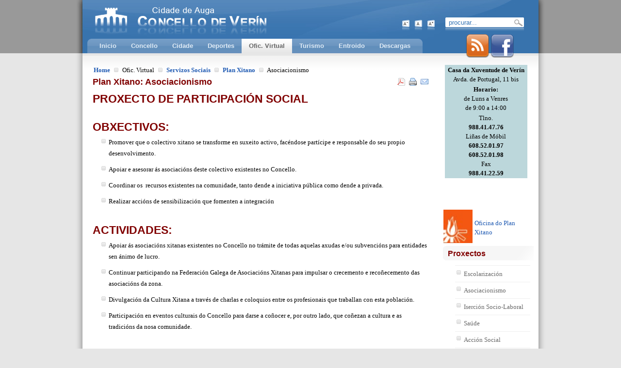

--- FILE ---
content_type: text/html; charset=utf-8
request_url: http://verin.gal/index.php?option=com_content&view=article&id=125&Itemid=110
body_size: 33662
content:
<!--
<!DOCTYPE html PUBLIC "-//W3C//DTD XHTML 1.0 Transitional//EN" "http://www.w3.org/TR/xhtml1/DTD/xhtml1-transitional.dtd">

<html xmlns="http://www.w3.org/1999/xhtml" xml:lang="gl-es" lang="gl-es">
-->

<!DOCTYPE html>
<html lang="es">

<head>
  <meta http-equiv="content-type" content="text/html; charset=utf-8" />
  <meta name="robots" content="index, follow" />
  <meta name="keywords" content="verin concello ayuntamiento balneario" />
  <meta name="title" content="Plan Xitano: Asociacionismo" />
  <meta name="author" content="admin" />
  <meta name="description" content="Concello de Verin - Ayuntamiento de Verin" />
  <meta name="generator" content="Joomla! 1.5 - Open Source Content Management" />
  <title>Plan Xitano: Asociacionismo</title>
  <link href="/templates/ja_hedera/favicon.ico" rel="shortcut icon" type="image/x-icon" />
  <link rel="stylesheet" href="/plugins/system/jceutilities/css/jceutilities.css?v=222" type="text/css" />
  <link rel="stylesheet" href="/plugins/system/jceutilities/themes/standard/css/style.css?version=222" type="text/css" />
  <link rel="stylesheet" href="/media/system/css/modal.css" type="text/css" />
  <script type="text/javascript" src="/media/system/js/mootools.js"></script>
  <script type="text/javascript" src="/plugins/system/jceutilities/js/jceutilities.js?v=222"></script>
  <script type="text/javascript" src="http://verin.gal/plugins/system/mediaobject/js/mediaobject-150.js"></script>
  <script type="text/javascript" src="/media/system/js/caption.js"></script>
  <script type="text/javascript" src="/media/system/js/modal.js"></script>
  <script type="text/javascript">
	window.addEvent('domready', function(){var jcepopup=new JCEUtilities({'popup':{'legacy':0,'resize':1,'icons':1,'overlay':1,'overlayopacity':0.8,'overlaycolor':"#000000",'fadespeed':500,'scalespeed':500,'hideobjects':1,'scrollpopup':1,'theme':"standard",'themecustom':"",'themepath':"plugins/system/jceutilities/themes"},'tootlip':{'classname':"tooltip",'opacity':1,'speed':150,'position':"br",'offsets':"{'x': 16, 'y': 16}"},'imgpath':"plugins/system/jceutilities/img",'pngfix':0,'wmode':0});});	MediaObject.init({'flash':"9,0,124,0",'windowmedia':"5,1,52,701",'quicktime':"6,0,2,0",'realmedia':"7,0,0,0",'shockwave':"8,5,1,0"});
		window.addEvent('domready', function() {

			SqueezeBox.initialize({});

			$$('a.modal').each(function(el) {
				el.addEvent('click', function(e) {
					new Event(e).stop();
					SqueezeBox.fromElement(el);
				});
			});
		});
  </script>

<link rel="stylesheet" href="http://verin.gal/templates/system/css/system.css" type="text/css" />
<link rel="stylesheet" href="http://verin.gal/templates/system/css/general.css" type="text/css" />
<link rel="stylesheet" href="http://verin.gal/templates/system/css/editor.css" type="text/css" />
<link rel="stylesheet" href="http://verin.gal/templates/ja_hedera/css/template.css" type="text/css" />
<link rel="stylesheet" href="http://verin.gal/templates/ja_hedera/css/acordeon.css" type="text/css" /> 

<!-- CARROUSEL DE BANNERS  ----------------------------------------- -->
<link rel="stylesheet" type="text/css" href="http://verin.gal/templates/ja_hedera/slick/slick/slick.css"/>
<!-- --------------------------------------------------------------- -->

<script language="javascript" type="text/javascript" src="http://verin.gal/templates/ja_hedera/scripts/ja.script.js"></script>

			<script type="text/javascript">
			var currentFontSize = 3;
			</script>
		<link href="http://verin.gal/templates/ja_hedera/ja_menus/ja_cssmenu/ja-sosdmenu.css" rel="stylesheet" type="text/css" />
					<script language="javascript" type="text/javascript" src="http://verin.gal/templates/ja_hedera/ja_menus/ja_cssmenu/ja.cssmenu.js"></script>
<link rel="stylesheet" href="http://verin.gal/templates/ja_hedera/css/colors/default.css" type="text/css" />
<link rel="stylesheet" href="http://verin.gal/templates/ja_hedera/css/editor_content.css" type="text/css" />


<script type="text/javascript" src="http://verin.gal/templates/ja_hedera/imagemenu/imagemenu.js"> </script>  

</head>

<body id="bd" class="wide fs3">
<a name="Top" id="Top"></a>
<ul class="accessibility">
	<li><a href="#ja-content" title="Skip to content">Skip to content</a></li>
	<li><a href="#ja-mainnav" title="Skip to main navigation">Skip to main navigation</a></li>
	<li><a href="#ja-col1" title="Skip to 1st column">Skip to 1st column</a></li>
	<li><a href="#ja-col2" title="Skip to 2nd column">Skip to 2nd column</a></li>
</ul>

<!-- <div id="ja-wrapper"> -->
<div id="ja-headerwrap" class="clearfix"> 
	<!-- BEGIN: HEADER -->
	<div id="ja-header">
		<h1 class="logo">
		<a href="/index.php" title="Concello de Verín">
			Concello de Verín		</a>
		</h1>     
		<div id="ja-mainnav">
			<div class="mainnav-inner">  <!-- Menu Principal -->	
				<ul id="ja-cssmenu" class="clearfix">
<li><a href="/index.php?option=com_content&amp;view=frontpage&amp;Itemid=1" class="first-item" id="menu1" title="Inicio"><span>Inicio</span></a></li> 
<li class="havechild"><a href="/index.php?option=com_content&amp;view=article&amp;id=3382&amp;Itemid=124"  id="menu124" title="Concello"><span>Concello</span></a><ul class="ja-transbg"><li><a href="/index.php?option=com_content&amp;view=article&amp;id=3382&amp;Itemid=203" class="first-item" id="menu203" title="Organigrama_"><span>Organigrama_</span></a></li> 
<li><a href="/index.php?option=com_content&amp;view=article&amp;id=179&amp;Itemid=125"  id="menu125" title="O Pleno"><span>O Pleno</span></a></li> 
<li><a href="/index.php?option=com_content&amp;view=article&amp;id=183&amp;Itemid=169"  id="menu169" title="A Xunta de Goberno"><span>A Xunta de Goberno</span></a></li> 
<li><a href="/index.php?option=com_content&amp;view=article&amp;id=3148&amp;Itemid=130"  id="menu130" title="Orzamento"><span>Orzamento</span></a></li> 
<li><a href="/index.php?option=com_content&amp;view=article&amp;id=1064&amp;Itemid=168"  id="menu168" title="Eleccións 2011"><span>Eleccións 2011</span></a></li> 
<li><a href="/index.php?option=com_content&amp;view=article&amp;id=180&amp;Itemid=126"  id="menu126" title="Eleccións 2007"><span>Eleccións 2007</span></a></li> 
<li><a href="/index.php?option=com_wrapper&amp;view=wrapper&amp;Itemid=209" class="last-item" id="menu209" title="Facebook"><span>Facebook</span></a></li> 
</ul></li> 
<li class="havechild"><a href="/index.php?option=com_content&amp;view=frontpage&amp;Itemid=63"  id="menu63" title="Cidade"><span>Cidade</span></a><ul class="ja-transbg"><li><a href="/index.php?option=com_wrapper&amp;view=wrapper&amp;Itemid=84" class="first-item" id="menu84" title="Teléfonos de Interese"><span>Teléfonos de Interese</span></a></li> 
<li><a href="/index.php?option=com_content&amp;view=category&amp;layout=blog&amp;id=1&amp;Itemid=61"  id="menu61" title="Novas"><span>Novas</span></a></li> 
<li><a href="http://www.eurocidadechavesverin.eu/cultura/eventos#category-tab-743" target="_blank"  id="menu151" title="Axenda Cultural"><span>Axenda Cultural</span></a></li> 
<li><a href="http://www.meteogalicia.es/web/predicion/localidades/localidadesIndex.action?idZona=9" target="_blank"  id="menu64" title="O Tempo"><span>O Tempo</span></a></li> 
<li><a href="http://microsites.centromultimedia.net/microsite/verin/departamentos/turismo/verin_enruta/verin_en_ruta_.swf" target="_blank"  id="menu85" title="Verin en Ruta"><span>Verin en Ruta</span></a></li> 
<li class="havesubchild"><a href="/index.php?option=com_wrapper&amp;view=wrapper&amp;Itemid=86" class="last-item" id="menu86" title="Plano"><span>Plano</span></a><ul class="ja-transbg"><li class="havesubchild"><a href="/index.php?option=com_wrapper&amp;view=wrapper&amp;Itemid=92" class="first-item" id="menu92" title="Farmacias"><span>Farmacias</span></a><ul class="ja-transbg"><li><a href="/index.php?option=com_wrapper&amp;view=wrapper&amp;Itemid=88" class="first-item" id="menu88" title="Farmacia Guerra"><span>Farmacia Guerra</span></a></li> 
<li><a href="/index.php?option=com_wrapper&amp;view=wrapper&amp;Itemid=89"  id="menu89" title="Farmacia Nova"><span>Farmacia Nova</span></a></li> 
<li><a href="/index.php?option=com_wrapper&amp;view=wrapper&amp;Itemid=90"  id="menu90" title="Farmacia Praza Maior"><span>Farmacia Praza Maior</span></a></li> 
<li><a href="/index.php?option=com_wrapper&amp;view=wrapper&amp;Itemid=152"  id="menu152" title="Farmacia Amodio Barr."><span>Farmacia Amodio Barr.</span></a></li> 
<li><a href="/index.php?option=com_wrapper&amp;view=wrapper&amp;Itemid=91" class="last-item" id="menu91" title="Farmacia Guillen Alonso"><span>Farmacia Guillen Alonso</span></a></li> 
</ul></li> 
<li><a href="/index.php?option=com_wrapper&amp;view=wrapper&amp;Itemid=149" class="last-item" id="menu149" title="Recollida de Aceites"><span>Recollida de Aceites</span></a></li> 
</ul></li> 
</ul></li> 
<li class="havechild"><a href="/index.php?option=com_content&amp;view=article&amp;id=1652&amp;Itemid=87"  id="menu87" title="Deportes"><span>Deportes</span></a><ul class="ja-transbg"><li class="havesubchild"><a href="/index.php?option=com_content&amp;view=category&amp;layout=blog&amp;id=69&amp;Itemid=181" class="first-item" id="menu181" title="Pavillón de Deportes"><span>Pavillón de Deportes</span></a><ul class="ja-transbg"><li><a href="/index.php?option=com_wrapper&amp;view=wrapper&amp;Itemid=182" class="first-item" id="menu182" title="Tarifas"><span>Tarifas</span></a></li> 
<li><a href="/index.php?option=com_wrapper&amp;view=wrapper&amp;Itemid=183"  id="menu183" title="Horario"><span>Horario</span></a></li> 
<li><a href="/index.php?option=com_content&amp;view=article&amp;id=1708&amp;Itemid=184"  id="menu184" title="Escolas Deportivas"><span>Escolas Deportivas</span></a></li> 
<li><a href="/index.php?option=com_content&amp;view=article&amp;id=1709&amp;Itemid=185" class="last-item" id="menu185" title="Actividades Adultos"><span>Actividades Adultos</span></a></li> 
</ul></li> 
<li class="havesubchild"><ul class="ja-transbg"><li class="havesubchild"><a href="/index.php?option=com_content&amp;view=article&amp;id=2321&amp;Itemid=194" class="first-item" id="menu194" title="Futbol"><span>Futbol</span></a><ul class="ja-transbg"><li><a href="/index.php?option=com_content&amp;view=article&amp;id=3015&amp;Itemid=171" class="first-item" id="menu171" title="Futbol PreBenxamín"><span>Futbol PreBenxamín</span></a></li> 
<li><a href="/index.php?option=com_content&amp;view=article&amp;id=3013&amp;Itemid=172"  id="menu172" title="Futbol Benxamín"><span>Futbol Benxamín</span></a></li> 
<li><a href="/index.php?option=com_content&amp;view=article&amp;id=3012&amp;Itemid=173"  id="menu173" title="Futbol Alevín"><span>Futbol Alevín</span></a></li> 
<li><a href="/index.php?option=com_content&amp;view=article&amp;id=3011&amp;Itemid=174"  id="menu174" title="Futbol Infantil"><span>Futbol Infantil</span></a></li> 
<li><a href="/index.php?option=com_content&amp;view=article&amp;id=3014&amp;Itemid=175"  id="menu175" title="Futbol Cadete"><span>Futbol Cadete</span></a></li> 
<li><a href="/index.php?option=com_content&amp;view=article&amp;id=3016&amp;Itemid=188" class="last-item" id="menu188" title="Futbol Xuvenil"><span>Futbol Xuvenil</span></a></li> 
</ul></li> 
<li class="havesubchild"><a href="/index.php?option=com_content&amp;view=article&amp;id=2408&amp;Itemid=195"  id="menu195" title="Futbol-Sala"><span>Futbol-Sala</span></a><ul class="ja-transbg"><li><a href="/index.php?option=com_content&amp;view=article&amp;id=3017&amp;Itemid=190" class="first-item" id="menu190" title="Futbol-Sala PreBenxam."><span>Futbol-Sala PreBenxam.</span></a></li> 
<li><a href="/index.php?option=com_content&amp;view=article&amp;id=2406&amp;Itemid=186"  id="menu186" title="Futbol-Sala Benxamín"><span>Futbol-Sala Benxamín</span></a></li> 
<li><a href="/index.php?option=com_content&amp;view=article&amp;id=2410&amp;Itemid=191"  id="menu191" title="Futbol-Sala Alevín"><span>Futbol-Sala Alevín</span></a></li> 
<li><a href="/index.php?option=com_content&amp;view=article&amp;id=1678&amp;Itemid=180"  id="menu180" title="Futbol-Sala Infantil"><span>Futbol-Sala Infantil</span></a></li> 
<li><a href="/index.php?option=com_content&amp;view=article&amp;id=3018&amp;Itemid=189"  id="menu189" title="Futbol-Sala Cadete"><span>Futbol-Sala Cadete</span></a></li> 
<li><a href="/index.php?option=com_content&amp;view=article&amp;id=3019&amp;Itemid=198" class="last-item" id="menu198" title="Futbol-Sala Femenino"><span>Futbol-Sala Femenino</span></a></li> 
</ul></li> 
<li><a href="/index.php?option=com_content&amp;view=article&amp;id=3020&amp;Itemid=192"  id="menu192" title="Natación"><span>Natación</span></a></li> 
<li><a href="/index.php?option=com_content&amp;view=article&amp;id=3021&amp;Itemid=193" class="last-item" id="menu193" title="Atletismo"><span>Atletismo</span></a></li> 
</ul></li> 
<li class="havesubchild"><a href="/index.php?option=com_content&amp;view=article&amp;id=3900&amp;Itemid=179" class="last-item" id="menu179" title="Liga Local Veteráns"><span>Liga Local Veteráns</span></a><ul class="ja-transbg"><li><a href="/index.php?option=com_content&amp;view=article&amp;id=1663&amp;Itemid=187" class="first-item" id="menu187" title="Tempada - 2012-2013"><span>Tempada - 2012-2013</span></a></li> 
<li><a href="/index.php?option=com_content&amp;view=article&amp;id=2258&amp;Itemid=196"  id="menu196" title="Tempada - 2013-2014"><span>Tempada - 2013-2014</span></a></li> 
<li><a href="/index.php?option=com_content&amp;view=article&amp;id=2900&amp;Itemid=204"  id="menu204" title="Tempada - 2014-2015"><span>Tempada - 2014-2015</span></a></li> 
<li><a href="/index.php?option=com_content&amp;view=article&amp;id=3466&amp;Itemid=206"  id="menu206" title="Tempada - 2015-2016"><span>Tempada - 2015-2016</span></a></li> 
<li><a href="/index.php?option=com_content&amp;view=article&amp;id=4129&amp;Itemid=207"  id="menu207" title="Tempada - 2016-2017"><span>Tempada - 2016-2017</span></a></li> 
<li><a href="/index.php?option=com_content&amp;view=article&amp;id=4356&amp;Itemid=208" class="last-item" id="menu208" title="Tempada - 2017-2018"><span>Tempada - 2017-2018</span></a></li> 
</ul></li> 
</ul></li> 
<li class="havechild active"><a class = "active" id="menu55" title="Ofic. Virtual"><span>Ofic. Virtual</span></a><ul class="ja-transbg"><li><a href="http://verin.sedelectronica.gal/info.0" target="_blank" class="first-item" id="menu166" title="Sede Electrónica"><span>Sede Electrónica</span></a></li> 
<li><a href="https://skio.localtex.com/averia/1008" target="_blank"  id="menu67" title="Buzón do Cidadan"><span>Buzón do Cidadan</span></a></li> 
<li class="havesubchild"><a href="/index.php?option=com_contrata&amp;Itemid=68"  id="menu68" title="Secretaría"><span>Secretaría</span></a><ul class="ja-transbg"><li><a href="/index.php?option=com_wrapper&amp;view=wrapper&amp;Itemid=74" class="first-item" id="menu74" title="Plenos"><span>Plenos</span></a></li> 
<li><a href="/index.php?option=com_wrapper&amp;view=wrapper&amp;Itemid=78"  id="menu78" title="Taboleiro de Anuncios"><span>Taboleiro de Anuncios</span></a></li> 
<li><a href="/index.php?option=com_content&amp;view=category&amp;id=35&amp;Itemid=77"  id="menu77" title="Ordenanzas Xerais"><span>Ordenanzas Xerais</span></a></li> 
<li><a href="/index.php?option=com_content&amp;view=category&amp;id=48&amp;Itemid=122"  id="menu122" title="Ord. Fiscais: Impostos"><span>Ord. Fiscais: Impostos</span></a></li> 
<li><a href="/index.php?option=com_content&amp;view=category&amp;id=47&amp;Itemid=123" class="last-item" id="menu123" title="Ord. Fiscais: Taxas"><span>Ord. Fiscais: Taxas</span></a></li> 
</ul></li> 
<li class="havesubchild"><a href="/index.php?option=com_content&amp;view=article&amp;id=139&amp;Itemid=69"  id="menu69" title="Urbanismo"><span>Urbanismo</span></a><ul class="ja-transbg"><li><a href="http://www.verin.es/fixo/pxom2012" onclick="window.open(this.href,'targetWindow','toolbar=no,location=no,status=no,menubar=no,scrollbars=yes,resizable=yes,');return false;" class="first-item" id="menu70" title="P.X.O.M. 2012"><span>P.X.O.M. 2012</span></a></li> 
<li><a href="/index.php?option=com_wrapper&amp;view=wrapper&amp;Itemid=71"  id="menu71" title="P.E.P.R.I. Casco Antigo"><span>P.E.P.R.I. Casco Antigo</span></a></li> 
<li><a href="/index.php?option=com_content&amp;view=article&amp;id=221&amp;Itemid=133"  id="menu133" title="Oficina do Casco Vello"><span>Oficina do Casco Vello</span></a></li> 
<li><a href="/index.php?option=com_content&amp;view=article&amp;id=230&amp;Itemid=134" class="last-item" id="menu134" title="Licenzas de Apertura"><span>Licenzas de Apertura</span></a></li> 
</ul></li> 
<li class="havesubchild"><a href="/index.php?option=com_content&amp;view=article&amp;id=272&amp;Itemid=137"  id="menu137" title="Padron de Habitantes"><span>Padron de Habitantes</span></a><ul class="ja-transbg"><li><a href="/index.php?option=com_wrapper&amp;view=wrapper&amp;Itemid=167" class="first-item" id="menu167" title="En que mesa voto?"><span>En que mesa voto?</span></a></li> 
</ul></li> 
<li class="havesubchild active"><a href="/index.php?option=com_content&amp;view=section&amp;layout=blog&amp;id=8&amp;Itemid=82" class = "active" id="menu82" title="Servizos Sociais"><span>Servizos Sociais</span></a><ul class="ja-transbg"><li><a href="/index.php?option=com_content&amp;view=article&amp;id=106&amp;Itemid=95" class="first-item" id="menu95" title="C. Información á Muller"><span>C. Información á Muller</span></a></li> 
<li><a href="/index.php?option=com_content&amp;view=article&amp;id=122&amp;Itemid=107"  id="menu107" title="Educación Familiar"><span>Educación Familiar</span></a></li> 
<li class="havesubchild active"><a href="/index.php?option=com_content&amp;view=article&amp;id=123&amp;Itemid=108" class = "active" id="menu108" title="Plan Xitano"><span>Plan Xitano</span></a><ul class="ja-transbg"><li><a href="/index.php?option=com_content&amp;view=article&amp;id=124&amp;Itemid=109" class="first-item" id="menu109" title="Escolarización"><span>Escolarización</span></a></li> 
<li><a href="/index.php?option=com_content&amp;view=article&amp;id=125&amp;Itemid=110" class = "active" id="menu110" title="Asociacionismo"><span>Asociacionismo</span></a></li> 
<li><a href="/index.php?option=com_content&amp;view=article&amp;id=126&amp;Itemid=111"  id="menu111" title="Inserción"><span>Inserción</span></a></li> 
<li><a href="/index.php?option=com_content&amp;view=article&amp;id=127&amp;Itemid=112"  id="menu112" title="Saude"><span>Saude</span></a></li> 
<li><a href="/index.php?option=com_content&amp;view=article&amp;id=128&amp;Itemid=113"  id="menu113" title="Acción Social"><span>Acción Social</span></a></li> 
<li><a href="/index.php?option=com_content&amp;view=article&amp;id=129&amp;Itemid=114" class="last-item" id="menu114" title="Vivenda"><span>Vivenda</span></a></li> 
</ul></li> 
<li><a href="/index.php?option=com_content&amp;view=article&amp;id=56&amp;Itemid=115"  id="menu115" title="Ofic. Inmigrante"><span>Ofic. Inmigrante</span></a></li> 
<li><a href="/index.php?option=com_content&amp;view=article&amp;id=3319&amp;Itemid=201" class="last-item" id="menu201" title="Maiores"><span>Maiores</span></a></li> 
</ul></li> 
<li class="havesubchild"><a href="/index.php?option=com_content&amp;view=article&amp;id=109&amp;Itemid=96"  id="menu96" title="O.M.I. Xuvenil"><span>O.M.I. Xuvenil</span></a><ul class="ja-transbg"><li><a href="/index.php?option=com_content&amp;view=article&amp;id=110&amp;Itemid=97" class="first-item" id="menu97" title="Carné Xoven"><span>Carné Xoven</span></a></li> 
<li><a href="/index.php?option=com_content&amp;view=article&amp;id=111&amp;Itemid=98"  id="menu98" title="Carné Alberguista"><span>Carné Alberguista</span></a></li> 
<li><a href="/index.php?option=com_content&amp;view=article&amp;id=113&amp;Itemid=99"  id="menu99" title="Carné ISIC"><span>Carné ISIC</span></a></li> 
<li><a href="/index.php?option=com_content&amp;view=article&amp;id=114&amp;Itemid=100"  id="menu100" title="Carné IYTC"><span>Carné IYTC</span></a></li> 
<li><a href="/index.php?option=com_content&amp;view=article&amp;id=115&amp;Itemid=101" class="last-item" id="menu101" title="Carné ITIC"><span>Carné ITIC</span></a></li> 
</ul></li> 
<li class="havesubchild"><a href="/index.php?option=com_content&amp;view=article&amp;id=117&amp;Itemid=102"  id="menu102" title="O.M.I. Consumidor"><span>O.M.I. Consumidor</span></a><ul class="ja-transbg"><li><a href="/index.php?option=com_content&amp;view=article&amp;id=118&amp;Itemid=103" class="first-item" id="menu103" title="O Consumidor"><span>O Consumidor</span></a></li> 
<li><a href="/index.php?option=com_content&amp;view=article&amp;id=119&amp;Itemid=104"  id="menu104" title="Como reclamar"><span>Como reclamar</span></a></li> 
<li><a href="/index.php?option=com_content&amp;view=article&amp;id=120&amp;Itemid=105"  id="menu105" title="A Arbitraxe"><span>A Arbitraxe</span></a></li> 
<li><a href="/index.php?option=com_content&amp;view=article&amp;id=121&amp;Itemid=106" class="last-item" id="menu106" title="Consellos"><span>Consellos</span></a></li> 
</ul></li> 
<li class="havesubchild"><a href="/index.php?option=com_content&amp;view=category&amp;layout=blog&amp;id=59&amp;Itemid=138"  id="menu138" title="Desenvolvemento Local"><span>Desenvolvemento Local</span></a><ul class="ja-transbg"><li><a href="/index.php?option=com_wrapper&amp;view=wrapper&amp;Itemid=197" class="first-item" id="menu197" title="Emprego"><span>Emprego</span></a></li> 
</ul></li> 
<li><a href="/index.php?option=com_content&amp;view=article&amp;id=3555&amp;Itemid=205" class="last-item" id="menu205" title="Obradoiro de Emprego"><span>Obradoiro de Emprego</span></a></li> 
</ul></li> 
<li><a href="http://www.visitchavesverin.com" target="_blank"  id="menu121" title="Turismo"><span>Turismo</span></a></li> 
<li><a href="http://www.carnavaldeverin.com/" target="_blank"  id="menu120" title="Entroido"><span>Entroido</span></a></li> 
<li><a href="/index.php?option=com_content&amp;view=article&amp;id=162&amp;Itemid=119" class="last-item" id="menu119" title="Descargas"><span>Descargas</span></a></li> 
</ul>			</div>
		</div>
	
		  <!-- Buscar -->
		<div id="ja-search"> 
			<form action="index.php" method="post">
	<div class="search">
		<input name="searchword" id="mod_search_searchword" maxlength="20" alt="Procurar" class="inputbox" type="text" size="20" value="procurar..."  onblur="if(this.value=='') this.value='procurar...';" onfocus="if(this.value=='procurar...') this.value='';" />	</div>
	<input type="hidden" name="task"   value="search" />
	<input type="hidden" name="option" value="com_search" />
	<input type="hidden" name="Itemid" value="110" />
</form>
			<br>&nbsp&nbsp&nbsp&nbsp&nbsp&nbsp&nbsp&nbsp&nbsp&nbsp&nbsp&nbsp&nbsp
			
			<a 	href="http://www.verin.es/index.php?option=com_content&view=frontpage&Itemid=63&format=feed&type=rss" 
				alt="Novas do Concello de Verín"
				target="_blank">
				<img src="/images/feed.png">
			</a>
			<a 	href="http://www.facebook.com/pages/Concello-de-Ver%C3%ADn/217939911590833"
				alt="Facebook do Concello de Verín"
				target="_blank">
				<img src="/images/facebook.png">
			</a>

		</div>
		
				<div id="ja-usertoolswrap">
			<div id="ja-usertools" class="clearfix">
							<ul class="ja-usertools-font">
	      	<li><img style="cursor: pointer;" title="Decrease font size" src="http://verin.gal/templates/ja_hedera/images/user-decrease.png" alt="Decrease font size" id="ja-tool-decrease" onclick="switchFontSize('ja_hedera_ja_font','dec'); return false;" /></li>
		    <li><img style="cursor: pointer;" title="Default font size" src="http://verin.gal/templates/ja_hedera/images/user-reset.png" alt="Default font size" id="ja-tool-reset" onclick="switchFontSize('ja_hedera_ja_font',3); return false;" /></li>
		    
			<li><img style="cursor: pointer;" title="Increase font size" src="http://verin.gal/templates/ja_hedera/images/user-increase.png" alt="Increase font size" id="ja-tool-increase" onclick="switchFontSize('ja_hedera_ja_font','inc'); return false;" /></li>
			</ul>
			<script type="text/javascript">var CurrentFontSize=parseInt('3');</script> 
						</div>
		</div>
			</div>
	<!-- END: HEADER -->
</div>
<div id="ja-containerwrap">
	<div id="ja-container">
	<div class="shadow1">
	<div class="shadow2 clearfix">

		
		<div id="ja-mainbody-fl">

			<!-- BEGIN: CONTENT --> 
			<div id="ja-contentwrap">
				<div id="ja-content">
										
										<div id="ja-pathway">
						<span class="breadcrumbs pathway">
<a href="http://verin.gal/" class="pathway">Home</a> <img src="/templates/ja_hedera/images/arrow.png" alt=""  /> Ofic. Virtual <img src="/templates/ja_hedera/images/arrow.png" alt=""  /> <a href="/index.php?option=com_content&amp;view=section&amp;layout=blog&amp;id=8&amp;Itemid=82" class="pathway">Servizos Sociais</a> <img src="/templates/ja_hedera/images/arrow.png" alt=""  /> <a href="/index.php?option=com_content&amp;view=article&amp;id=123&amp;Itemid=108" class="pathway">Plan Xitano</a> <img src="/templates/ja_hedera/images/arrow.png" alt=""  /> Asociacionismo</span>

					</div>
					
					<table class="contentpaneopen">
<tr>
		<td class="contentheading" width="100%">
					Plan Xitano: Asociacionismo			</td>
						<td align="right" width="100%" class="buttonheading">
		<a href="/index.php?view=article&amp;catid=42%3Asas&amp;id=125%3Aov-sas-xitano-asocia&amp;format=pdf&amp;option=com_content&amp;Itemid=110" title="PDF" onclick="window.open(this.href,'win2','status=no,toolbar=no,scrollbars=yes,titlebar=no,menubar=no,resizable=yes,width=640,height=480,directories=no,location=no'); return false;" rel="nofollow"><img src="/templates/ja_hedera/images/pdf_button.png" alt="PDF"  /></a>		</td>
		
				<td align="right" width="100%" class="buttonheading">
		<a href="/index.php?view=article&amp;catid=42%3Asas&amp;id=125%3Aov-sas-xitano-asocia&amp;tmpl=component&amp;print=1&amp;layout=default&amp;page=&amp;option=com_content&amp;Itemid=110" title="Imprimir" onclick="window.open(this.href,'win2','status=no,toolbar=no,scrollbars=yes,titlebar=no,menubar=no,resizable=yes,width=640,height=480,directories=no,location=no'); return false;" rel="nofollow"><img src="/templates/ja_hedera/images/printButton.png" alt="Imprimir"  /></a>		</td>
		
				<td align="right" width="100%" class="buttonheading">
		<a href="/index.php?option=com_mailto&amp;tmpl=component&amp;link=342c67739376f488b2eaabdcd140570317aeb9bc" title="Correo-e" onclick="window.open(this.href,'win2','width=400,height=350,menubar=yes,resizable=yes'); return false;"><img src="/templates/ja_hedera/images/emailButton.png" alt="Correo-e"  /></a>		</td>
					</tr>
</table>

<table class="contentpaneopen">



<tr>
<td valign="top">
<h1>PROXECTO DE PARTICIPACIÓN SOCIAL</h1><br /><h1>OBXECTIVOS:</h1><ul><li>Promover que o colectivo xitano se transforme en suxeito activo, facéndose partícipe e responsable do seu propio desenvolvimento. </li></ul><ul><li>Apoiar e asesorar ás asociacións deste colectivo existentes no Concello.</li></ul><ul><li>Coordinar os  recursos existentes na comunidade, tanto dende a iniciativa pública como dende a privada.</li></ul><ul><li>Realizar accións de sensibilización que fomenten a integración</li></ul><br /><h1>ACTIVIDADES:</h1><ul><li>Apoiar ás asociacións xitanas existentes no Concello no trámite de todas aquelas axudas e/ou subvencións para entidades sen ánimo de lucro.</li></ul><ul><li>Continuar participando na Federación Galega de Asociacións Xitanas para impulsar o crecemento e recoñecemento das asociacións da zona.</li></ul><ul><li>Divulgación da Cultura Xitana a través de charlas e coloquios entre os profesionais que traballan con esta población.</li></ul><ul><li>Participación en eventos culturais do Concello para darse a coñocer e, por outro lado, que coñezan a cultura e as tradicións da nosa comunidade.</li></ul><br /><h1>BENEFICIARIOS:</h1>Toda a poboación xitana asentada na zona, sobre todo, aqueles que xa son socios de alguna das asociacións existentes na actualidade: LOS LACHOS e CHAVORRÍ<br /><br /><h1>TEMPORALIDAD:</h1>    Estas actividades terán como duración un ano.</td>
</tr>

</table>
<span class="article_separator">&nbsp;</span>


					
				</div> <!-- ja-content -->
			</div> <!-- ja-contentwrap -->
			<!-- END: CONTENT -->

			
						</div>
						<!-- BEGIN: COLUMN 2-->
			<div id="ja-col2">
				<div class="ja-innerpad"> 
							<div class="moduletable">
					<table class="mceItemTable" style="background-color: #97c3b7; height: 160px" border="0" cellspacing="5" height="160" width="170" align="center"> 	<tbody><tr style="background-color: #bcd7db" mce_style="background-color: #bcd7db"> 		<td align="center"> 			<b>Casa da Xuventude de Verín</b><br> 			Avda. de Portugal, 11 bis <br> 		</td> 	</tr> 	<tr style="background-color: #bcd7db" mce_style="background-color: #bcd7db"> 		<td align="center"> 			<b>Horario:</b> <br> 			de Luns a Venres<br> 			de 9:00 a 14:00 <br> 		</td> 	</tr> 	<tr style="background-color: #bcd7db" mce_style="background-color: #bcd7db"> 		<td align="center"> 			Tlno. <br> 			<b>988.41.47.76</b><br> 			Liñas de Móbil<br> 			<b>608.52.01.97</b><br> 			<b>608.52.01.98</b><br> 			Fax <br> 			<b>988.41.22.59</b><br> 		</td> 	</tr> </tbody></table><p><br mce_bogus="1"></p>		</div>
			<div class="moduletable">
					<table border="0" width="170"> 		<tbody><tr> 			<td width="60"> 				<img src="/images/stories/concello/servizos/sas/xitano/xitano-logo.jpg" border="0" width="60" /> 			</td> 			<td width="100"> 				<a href="/index.php?option=com_content&amp;view=article&amp;id=123&amp;Itemid=108">Oficina do Plan Xitano</a> 			</td> 		</tr> 	</tbody></table> <div class="moduletable"> 	<h3>Proxectos</h3> 	<ul class="menu"> 		<li class="item56"> 			<a href="/index.php?option=com_content&amp;view=article&amp;id=124&amp;Itemid=109"> 				<span>Escolarización</span> 			</a> 		</li> 		<li class="item56"> 			<a href="/index.php?option=com_content&amp;view=article&amp;id=125&amp;Itemid=110"> 				<span>Asociacionismo</span> 			</a> 		</li> 		<li class="item56"> 			<a href="/index.php?option=com_content&amp;view=article&amp;id=126&amp;Itemid=111"> 				<span>Iserción Socio-Laboral</span> 			</a> 		</li> 		<li class="item56"> 			<a href="/index.php?option=com_content&amp;view=article&amp;id=127&amp;Itemid=112"> 				<span>Saúde</span> 			</a> 		</li> 		<li class="item56"> 			<a href="/index.php?option=com_content&amp;view=article&amp;id=128&amp;Itemid=113"> 				<span>Acción Social</span> 			</a> 		</li> 		<li class="item56"> 			<a href="/index.php?option=com_content&amp;view=article&amp;id=129&amp;Itemid=114"> 				<span>Vivenda</span> 			</a> 		</li> 	</ul> </div> <div class="moduletable"> 	<h3>Enlaces.</h3> 	<ul class="menu"> 		<li class="item56"> 			<a href="http://www.gitanos.org/zonas/galicia/cgitana.html" target="_blank"> 				<span>Fundación Secretariado Gitano</span> 			</a> 		</li> 		<li class="item56"> 			<a href="http://es.wikipedia.org/wiki/C%C3%ADngaro" target="_blank"> 				<span>Wikipedia</span> 			</a> 		</li> 	</ul> </div>		</div>
	
				</div> 
			</div><br />
			<!-- END: COLUMN 2-->
			
		</div> <!-- ja-mainbody -->
	</div> <!-- shadow2 -->
	</div> <!-- shadow1 -->
	</div> <!-- ja-container -->
</div> <!-- ja-containerwrap -->



<!-- BEGIN: FOOTER -->
<div id="ja-footerwrap">
	<div id="ja-footer">
	<div class="shadow1">
	<div class="shadow2 clearfix">
	
		<center>
			Ilmo. Concello de Ver&iacute;n - Pza. do Concello, 1 - 32600 - Verín (Ourense) - Tlno. 988.41.00.00 - Fax. 988.41.19.00
			<br>
						Copyright &copy; 2005 - 2008 Concello de Verín.&nbsp;
			<br>
			<a href="/index.php?option=com_content&amp;view=article&amp;id=418&amp;Itemid=68">Aviso Legal</a>                                                  
		</center> 

				<div id="ja-usercolorswrap">
			<div id="ja-usercolors" class="clearfix">
							<ul class="ja-usertools-color">
			
				<li><img style="cursor: pointer;" src="http://verin.gal/templates/ja_hedera/images/default-hilite.png" title="default color" alt="default color" id="ja-tool-defaultcolor" onclick="switchTool('ja_hedera_ja_color','default');return false;" /></li>
				
				<li><img style="cursor: pointer;" src="http://verin.gal/templates/ja_hedera/images/orange.png" title="orange color" alt="orange color" id="ja-tool-orangecolor" onclick="switchTool('ja_hedera_ja_color','orange');return false;" /></li>
				
				<li><img style="cursor: pointer;" src="http://verin.gal/templates/ja_hedera/images/green.png" title="green color" alt="green color" id="ja-tool-greencolor" onclick="switchTool('ja_hedera_ja_color','green');return false;" /></li>
							</ul>
						<ul style="margin: 0; padding-left: 10px;">
					<li>
						<a href="#Top" title="Go to top" style="text-decoration: none;">
							<img src="http://verin.gal/templates/ja_hedera/images/top.gif" title="Goto top" alt="Goto top" />
						</a>
					</li>
				</ul>
			</div>
		</div>
		</div>
	</div>
	</div>
</div>
<!-- END: FOOTER -->



<!-- CODIGO DE GOOGLE ESTADISTICAS------------------------------------------------------------------------------------------------------------- -->
<script type="text/javascript">
var gaJsHost = (("https:" == document.location.protocol) ? "https://ssl." : "http://www.");
document.write(unescape("%3Cscript src='" + gaJsHost + "google-analytics.com/ga.js' type='text/javascript'%3E%3C/script%3E"));
</script>
<script type="text/javascript">
var pageTracker = _gat._getTracker("UA-5349944-3");
pageTracker._trackPageview();
</script>

</body>
</html>

?>


--- FILE ---
content_type: text/css
request_url: http://verin.gal/templates/system/css/editor.css
body_size: 1014
content:
body {
	background: #fff;
	font-family: Tahoma,Helvetica,Arial,sans-serif;
	line-height: 1.3em;
	font-size: 76%;
	color: #333;
}

h1 {
	font-family:Helvetica ,Arial,sans-serif;
	font-size: 16px;
	font-weight: bold;
	color: #666;
}

h2 {
	font-family: Arial, Helvetica,sans-serif;
	font-size: 14px;;
	font-weight: normal;
	color: #333;
}

h3 {
  font-weight: bold;
  font-family: Helvetica,Arial,sans-serif;
  font-size: 13px;
  color: #135cae;
}

h4 {
	font-weight: bold;
	font-family: Arial, Helvetica, sans-serif;
	color: #333;
}

a:link, a:visited {
	color: #1B57B1; text-decoration: none;
	font-weight: normal;
}

a:hover {
	color: #00c;	text-decoration: underline;
	font-weight: normal;
}

div.caption       { padding: 0 10px 0 10px; }
div.caption img   { border: 1px solid #CCC; }
div.caption p     { font-size: .90em; color: #666; text-align: center; }

/* STYLES FOR JOOMLA! EDITOR */
hr#system-readmore  { border: red dashed 1px; color: red; }
hr.system-pagebreak { border: gray dashed 1px; color: gray; }

--- FILE ---
content_type: text/css
request_url: http://verin.gal/templates/ja_hedera/css/template.css
body_size: 30162
content:
/*------------------------------------------------------------------------
# JA Hedera 1.0 - Oct, 2007
# ------------------------------------------------------------------------
# Copyright (C) 2004-2006 J.O.O.M Solutions Co., Ltd. All Rights Reserved.
# @license - Copyrighted Commercial Software
# Author: J.O.O.M Solutions Co., Ltd
# Websites:  http://www.joomlart.com -  http://www.joomlancers.com
-------------------------------------------------------------------------*/


/* COMMON STYLE
--------------------------------------------------------- */
html, body, form, fieldset {
	margin: 0;
	padding: 0; 
}

body {
	color: #000000;
	background: #FFFFFF;
	font-family: Georgia,Times New Roman,Times,serif;   /*Tahoma, Arial, Helvetica, sans-serif;*/
	line-height: 150%;
}

body#bd {
	color: #000000;
	background: #E6E6E6;
}

body.contentpane {
	width: auto; /* Printable Page */
	margin: 1em 2em;
	background: #FFFFFF;
	color: #000000;
	font-size: 12pt;
	font-family: serif;
	line-height: 140%;
}

body.fs1 {
	font-size: 11px;
}

body.fs2{
	font-size: 12px; 
}

body.fs3{
	font-size: 13px; 
}

body.fs4{
	font-size: 14px; 
}

body.fs5{
	font-size: 15px;
 
}

body.fs6{
	font-size: 16px;
}

/* Normal link */
a {
	color: #3172B4;
	text-decoration: none;
}

a:hover, a:active, a:focus {
	color: #3172B4;
	text-decoration: underline;
}

/* Title text */
.contentheading, .componentheading, .blog_more strong, h1, h2, h3 {
	font-family: "Segoe UI", "Trebuchet MS", Tahoma, Arial, Helvetica, sans-serif;
	font-weight: bold;
	color:maroon;
}

/* Small text */
small, .small, .smalldark, .mosimage_caption {
	color: #999999;
	font-size: 100%;
}

/* Heading */
h1 {
	font-size: 180%;
}

h2 {
	font-size: 155%;
}

h3 {
	font-size: 135%;
	font-weight: bold;
}

h4 {
	font-size: 100%;
	text-transform: uppercase;
}

p, pre, blockquote, ul, ol, h1, h2, h3, h4, h5, h6 {
	margin: 10px 0;
	padding: 0;
}

ul {
	list-style: none;
}

ul li {
	padding-left: 33px;
	background: url(../images/arrow.png) no-repeat 18px 5px;
	line-height: 180%;
}

ol li {
	margin-left: 35px;
	line-height: 180%;
}

th {
	padding: 5px;
	font-weight: bold;
	text-align: left;
}

fieldset {
	border: none;
}

fieldset a {
	font-weight: bold;
}

hr {
	border-top: 1px solid #DDDDDD;
	border-right: 0;
	border-left: 0;
	border-bottom: 0;
	height: 1px;
}

a img {
	border: none;
}

td, div {
	font-size: 100%;
}

/* FORM
--------------------------------------------------------- */
form {
	margin: 0;
	padding: 0;
}

form label {
	cursor: pointer;
}

input, select, textarea, .inputbox {
	padding: 1px;
	font-family: Tahoma, Arial, sans-serif;
	font-size: 100%;
}

select, textarea, .inputbox {
	background: #FFFFFF;
	color: #666666;
}

.button {
	padding: 2px 5px;
	border: 1px solid #6E9DCD;
	color: #FFFFFF;
	background: url(../images/but-bg.gif) repeat-x center #6E9DCD;
}

* html .button, *+html .button {
	padding: 2px 3px !important;
	border: 1px solid #FFFFFF;
}

.inputbox {
	margin-bottom: 1px;
	padding: 3px 2px;
	border: 1px solid #DDDDDD;
	background: #FFFFFF;
}

.inputbox:hover, .inputbox:focus {
}

/* BONUS TYPOGRAPHY STYLES
--------------------------------------------------------- */
pre, .code {
	padding: 10px 15px;
	margin: 5px 0 15px;
	border-left: 5px solid #999999;
	background: #F0F5FB;
}

blockquote {
	padding: 1em 40px 1em 15px;
}

blockquote span.open {
	padding: 0 0 0 20px;
	background: url(../images/so-q.gif) no-repeat left top;
}

blockquote span.close {
	padding: 0 20px 0 0;
	background: url(../images/sc-q.gif) no-repeat bottom right;
}

/* Small quote */
.small-quote {
	margin: 0;
	padding: 0;
	background: none;
}

.small-quote span.open-quote {
	margin: 0;
	padding-left: 20px;
	background: url(../images/so-q.gif) no-repeat center left;
}

.small-quote span.close-quote {
	margin: 0;
	padding-right: 20px;
	background: url(../images/sc-q.gif) no-repeat center right;
}

.small-quote span.author {
	padding: 2px 5px 2px 20px;
	border-top: 1px solid #DDDDDD;
	margin: 0.5em 0 0;
	display: block;
	background: url(../images/author.gif) no-repeat 5px 4px #DDDDDD;
	font-size: 90%;
	text-transform: uppercase;
}

/* Dropcap */
.dropcap {
	float: left;
	padding: 4px 8px 0 0;
	display: block;
	color: #3172B4;
	font: 50px/40px Georgia, Times, serif;
}

/* Tips, Error, Message, Hightlight*/
.error {
	padding-left: 25px;
	color: #CC0000;
	background: url(../images/bullet-error.gif) no-repeat top left;
}

.message {
	padding-left: 25px;
	color: #FF7705;
	background: url(../images/bullet-info.gif) no-repeat top left;
}

.tips {
	padding-left: 25px;
	color: #3172B4;
	background: url(../images/bullet-tips.gif) no-repeat top left;
}

.highlight {
	padding: 1px 5px;
	background: #F0F5FB;
	font-weight: bold;
}

/* Note Style */
p.stickynote {
	padding: 10px 0px 10px 50px;
	border: 1px solid #DDDDDD;
	background: url(../images/sticky-bg.gif) no-repeat 5px 10px #FFFFFF;
}

p.download {
	padding: 10px 0px 10px 50px;
	border: 1px solid #DDDDDD;
	background: url(../images/download-bg.gif) no-repeat 5px 10px #FFFFFF;
}

.blocknumber {
	clear: both;
	padding: 5px 15px 10px;
	position: relative;
}

/* Check list */
ul.checklist {
	list-style: none;
}

ul.checklist li {
	margin-left: 15px;
	padding: 0 0 5px 20px;
	background: url(../images/checklist-bg.gif) no-repeat 0 3px;
}

/* Check list */
ul.stars {
	list-style: none;
}

ul.stars li {
	margin-left: 15px;
	padding: 0px 0 5px 20px;
	background: url(../images/star-bg.gif) no-repeat 0 3px;
}

/* Smallnumber */
ol.smallnumber {
	margin: 0;
	padding: 0;
	list-style: none;
}

ol.smallnumber li {
	margin: 10px 0 10px 30px;
	padding: 3px 0 5px 30px;
	line-height: 150%;
}

ol.smallnumber li.number-1 {
	background: url(../images/n-1.gif) no-repeat left top;
}

ol.smallnumber li.number-2 {
	background: url(../images/n-2.gif) no-repeat left top;
}

ol.smallnumber li.number-3 {
	background: url(../images/n-3.gif) no-repeat left top;
}

ol.smallnumber li.number-4 {
	background: url(../images/n-4.gif) no-repeat left top;
}

ol.smallnumber li.number-5 {
	background: url(../images/n-5.gif) no-repeat left top;
}

ol.smallnumber li.number-6 {
	background: url(../images/n-6.gif) no-repeat left top;
}

ol.smallnumber li.number-7 {
	background: url(../images/n-7.gif) no-repeat left top;
}

ol.smallnumber li.number-8 {
	background: url(../images/n-8.gif) no-repeat left top;
}

ol.smallnumber li.number-9 {
	background: url(../images/n-9.gif) no-repeat left top;
}

/* Bignumber */
.bignumber {
	float: left;
	margin-right: 8px;
	padding: 6px 7px;
	display: block;
	color: #FFFFFF;
	background: url(../images/ol-bg.gif) no-repeat top left;
	font: 20px/normal Arial, sans-serif;
	font-weight: bold;
}

/* Talking box. Thinking box. */
div.bubble1, div.bubble2, div.bubble3, div.bubble4 {
	margin: 15px 0;
}

div.bubble1 span.author,
div.bubble2 span.author,
div.bubble3 span.author,
div.bubble4 span.author {
	padding-left: 15px;
	margin-left: 15px;
	background: url(../images/author.gif) no-repeat center left;
	font-weight: bold;
}

div.bubble1 div {
	margin: 0;
	width: 100%;
	background: url(../images/bub1-br.gif) no-repeat bottom right;
}

div.bubble1 div div {
	background: url(../images/bub1-bl.gif) no-repeat bottom left;
}

div.bubble1 div div div {
	background: url(../images/bub1-tr.gif) no-repeat top right;
}

div.bubble1 div div div div {
	background: url(../images/bub1-tl.gif) no-repeat top left;
}

div.bubble1 div div div div div {
	margin: 0;
	padding: 15px 15px 30px 15px;
	width: auto;
}

div.bubble2 div {
	margin: 0;
	width: 100%;
	background: url(../images/bub2-br.gif) no-repeat bottom right;
}

div.bubble2 div div {
	background: url(../images/bub2-bl.gif) no-repeat bottom left;
}

div.bubble2 div div div {
	background: url(../images/bub2-tr.gif) no-repeat top right;
}

div.bubble2 div div div div {
	background: url(../images/bub2-tl.gif) no-repeat top left;
}

div.bubble2 div div div div div {
	margin: 0;
	padding: 15px 15px 35px 15px;
	width: auto;
}

div.bubble3 div {
	margin: 0;
	width: 100%;
	background: url(../images/bub3-br.gif) no-repeat bottom right;
}

div.bubble3 div div {
	background: url(../images/bub3-bl.gif) no-repeat bottom left;
}

div.bubble3 div div div {
	background: url(../images/bub3-tr.gif) no-repeat top right;
}

div.bubble3 div div div div {
	background: url(../images/bub3-tl.gif) no-repeat top left;
}

div.bubble3 div div div div div {
	margin: 0;
	padding: 15px 15px 50px 15px;
	width: auto;
}

div.bubble4 div {
	margin: 0;
	width: 100%;
	background: url(../images/bub4-br.gif) no-repeat bottom right;
}

div.bubble4 div div {
	background: url(../images/bub4-bl.gif) no-repeat bottom left;
}

div.bubble4 div div div {
	background: url(../images/bub4-tr.gif) no-repeat top right;
}

div.bubble4 div div div div {
	background: url(../images/bub4-tl.gif) no-repeat top left;
}

div.bubble4 div div div div div {
	margin: 0;
	padding: 15px 15px 55px 15px;
	width: auto;
}

/* Rating */
.rating {
	width: 66px;
	float: left;
	margin: 10px 10px 0 0;
	background: url(../images/rating-bg.gif) no-repeat top left;
	height: 65px;
}

div.rate-1 {
	font-size: 11px;
	text-align: center;
	line-height: 20px;
	height: 20px;
}

div.rate-2 {
	color: #CC0000;
	font-size: 200%;
	font-weight: bold;
	text-align: center;
}

div.rate-3 {
	font-size: 11px;
	text-align: center;
}

/* JOOMLA STYLE
--------------------------------------------------------- */
table.blog {
}

.article_seperator {
	display: block;
	background: url(../images/sep.gif) no-repeat center bottom;
	height: 50px;
}

#ja-col1 .article_seperator, #ja-col2 .article_seperator {
	display: none;
}

table.contentpane {
	border: none;
	width: 100%;
}

table.contentpaneopen {
	border: none;
	border-collapse: collapse;
	border-spacing: 0;
}

table.contenttoc {
	margin: 0 0 10px 10px;
	padding: 0;
	width: 35%;
	border: 1px solid #EFEFEF;
}

table.contenttoc a {
}

table.contenttoc td {
	padding: 3px 5px 3px 25px;
	background: url(../images/arrow.png) no-repeat 10px 7px;
}

table.contenttoc th {
	padding: 5px;
	background: url(../images/grad2.gif) repeat-x center #EFEFEF;
	text-indent: 5px;
}

table.poll {
	padding: 0;
	width: 100%;
	border-collapse: collapse;
}

table.pollstableborder {
	padding: 0;
	width: 100%;
	border: none;
	text-align: left;
}

table.pollstableborder .sectiontableheader {
	padding: 8px 5px !important;
}

table.pollstableborder img {
	vertical-align: baseline;
}

table.pollstableborder td {
	padding: 2px!important;
	border-collapse: collapse;
	border-spacing: 0;
}

table.pollstableborder tr.sectiontableentry1 td {
	border: none;
	background: #F7F7F7;
}

table.pollstableborder tr.sectiontableentry2 td {
	border: none;
}

table.searchintro {
	padding: 10px 0;
	width: 100%;
}

table.searchintro td {
	padding: 5px!important;
}

table.adminform {
	width: 400px!important; /*Control the Frontend Editor area width*/
}

.adminform .inputbox {
}

.blog_more {
	margin: 10px 0;
}

.blog_more strong {
	margin: 0 0 5px;
	display: block;
	background: url(../images/h3-bg.gif) no-repeat center left;
	font-size: 150%;
	line-height: 30px;
	text-indent: 10px;
}

.blog_more ul {
	margin: 0;
	padding: 0;
}

.blog_more ul li {
	margin: 0;
	padding: 0 0 0 24px;
	background: url(../images/arrow.png) no-repeat 10px 6px;
}

td.buttonheading {
	padding: 0 0 0 8px!important;
	text-align: center;
}

.category {
	font-weight: bold;
}

.clr {
	clear: both;
}

.componentheading {
	padding: 0 0 15px 0;
	margin-bottom: 20px;
	border-bottom: 1px solid #DDDDDD;
	font-size: 250%;
}

.contentdescription {
	padding-bottom: 30px;
}
/* -----------------------------------------------------------------------------------------------------------------------------------*/
table.blog .contentheading {
	font-size: 100%;
	color:maroon;
    font-weight: bold;
}

.contentheading {
	padding-bottom: 5px;
	font-size: 140%;
}

a.contentpagetitle,
a.contentpagetitle:hover,
a.contentpagetitle:active,
a.contentpagetitle:focus {
}

a.readon {
	float: left;
	width: 120px;
	display: block;
	background: url(../images/readon.gif) no-repeat top left;
	font-size: 11px;
	line-height: 20px;
	text-indent: 27px;
	height: 20px;
}

a.readon:hover, a.readon:active, a.readon:focus {
	background: url(../images/readon.gif) no-repeat bottom left;
	color: #666666;
	text-decoration: none;
}

table.contentpaneopen td, table.contentpane td {
}

table.contentpaneopen, table.contentpane, table.blog {
	width: 100%;
}
/* ------------------------------------------------------------------------------------------------------------------------------ */
.createdate {
	padding: 2px;
	color: black;
    height: 100%;
}

.modifydate {
	padding-top: 15px;
	color: #999999;
	height: 15px;
}

.moduletable {
	padding: 0;
}

.mosimage {
	margin: 15px 10px 10px 0;
	padding: 0 0 5px;
}

* html .mosimage {
	padding: 5px 0 !important; /*IE 6*/
	margin: 15px 10px 10px 0;
}

*+html .mosimage {
	padding: 5px 0 !important; /*IE 7*/
}

.mosimage img {
	padding: 0 !important;
	margin: 0 !important;
}

.mosimage_caption {
	margin-top: 5px;
	padding: 1px 2px;
	color: #999999;
}

.pagenav,
.pagenav_prev,
.pagenav_next,
.pagenavbar {
	padding: 0 2px;
}

a.pagenav,
.pagenav_prev a,
.pagenav_next a,
.pagenavbar a {
}

a.pagenav:hover, a.pagenav:active, a.pagenav:focus,
.pagenav_prev a:hover, .pagenav_prev a:active, .pagenav_prev a:focus,
.pagenav_next a:hover, .pagenav_next a:active, .pagenav_next a:focus,
.pagenavbar a:hover, .pagenavbar a:active, .pagenavbar a:focus {
}

.pagenavbar {
	padding-left: 14px;
	background: url(../images/pages.gif) no-repeat center left;
}

.pagenavcounter {
	padding: 8px 14px 0 14px;
	background: url(../images/pages.gif) no-repeat 0 11px;
}

.sectiontableheader {
	padding: 7px 5px;
	border-top: 1px solid #EFEFEF;
	border-bottom: 1px solid #EFEFEF;
	background: url(../images/grad2.gif) repeat-x center #F7F7F7;
	font-weight: bold;
}

tr.sectiontableentry1 td {
	padding: 7px 5px;
	background: url(../images/dot.gif) repeat-x bottom;
}

tr.sectiontableentry2 td {
	padding: 7px 5px;
	background: url(../images/dot.gif) repeat-x bottom;
}

tr.sectiontableentry1:hover td,
tr.sectiontableentry2:hover td {
	background: url(../images/dot.gif) repeat-x bottom #F0F5FB;
}

.smalldark {
	text-align: left;
}

div.syndicate div {
	text-align: center;
}

.pollstableborder tr.sectiontableentry1 td,
.pollstableborder tr.sectiontableentry2 td {
	background: none;
}

/* MAIN LAYOUT DIVS
--------------------------------------------------------- */
#ja-wrapper {
}

#ja-header, ja-topslwrap, #ja-container, #ja-footer {
	width: 980px;
	margin: 0 auto;
	clear: both;
}

.narrow #ja-header, .narrow ja-topslwrap, .narrow #ja-container, .narrow #ja-footer {
	width: 770px;
	margin: 0 auto;
	clear: both;
}

#ja-containerwrap {
}

#ja-container {
	background: url(../images/grad1.gif) repeat-x top #FFFFFF;
}

div.shadow1 {
	padding-right: 20px;
	background: url(../images/shadow-right.gif) repeat-y top right;
	overflow: hidden;
}

div.shadow2 {
	padding-left: 20px;
	background: url(../images/shadow-left.gif) repeat-y top left;
	overflow: hidden;
}

#ja-mainbody, #ja-mainbody-fl {
	float: left;
	width: 78%;
}

#ja-mainbody #ja-contentwrap {
	float: left;
	width: 69.9%;
}

#ja-mainbody-fr {
	float: left;
	width: 100%;
}

#ja-mainbody-fr #ja-contentwrap {
	float: left;
	width: 75%;
	background: none;
}

#ja-mainbody-fr #ja-col1 {
	float: right;
	width: 24%;
}

#ja-mainbody-f {
	float: none;
	width: 100%;
}

#ja-content {
	padding: 25px 10px 10px 20px;
	margin: 0;
	clear: both;
	display: block;
}

#ja-mainbody-f #ja-content, #ja-mainbody-fl #ja-content {
	padding: 25px 20px 10px;
}

/* HEADER
--------------------------------------------------------- */
#ja-headerwrap {
	background: #999999;
	line-height: normal;
	height: 110px;
}

#ja-header {
	background: url(../images/header-bg.jpg) no-repeat #3172B4;
	height: 110px;
	position: relative;
	z-index: 10;
}

.narrow #ja-header {
	background: url(../images/header-narrow-bg.jpg) no-repeat #3172B4;
}

h1.logo {
	margin: 0;
	padding: 0;
	width: 550px;
	font-size: 300%;
	position: absolute;
	top: 0;
	left: 30px;
	height: 60px;
}

h1.logo a {
	width: 550px;
	float: left;
	display: block;
	background: url(../images/logo.png) no-repeat;
	text-transform: uppercase;
	text-indent: -5000px;
	height: 80px;
	outline: none;
}

#ja-pathway {
	padding: 0 3px 5px;
	display: block;
	color: #000000;
}

#ja-pathway img {
	margin: 1px 5px 0;
}

#ja-pathway a {
	font-weight: bold;
}

/* MAIN NAVIGATION
--------------------------------------------------------- */
#ja-mainnav {
	position: absolute;
	bottom: 0;
	left: 30px;
}

#ja-mainnav a,
#ja-mainnav a:hover,
#ja-mainnav a:active,
#ja-mainnav a:focus,
#ja-subnav a,
#ja-subnav a:hover,
#ja-subnav a:active,
#ja-subnav a:focus {
	font-family: "Segoe UI", Tahoma, Arial, Helvetica, sans-serif;
	outline: none;
}

/* Default Joomla! Menu */
ul.menu li{
	background: none!important;
}

ul.menu a {
	padding: 5px 0 5px 18px;
	width: 90%;
	border-top: 1px solid #EFEFEF;
	display: block;
	color: #666666;
	background: url(../images/arrow.png) no-repeat 3px 9px;
}

ul.menu a:hover,
ul.menu a:active,
ul.menu a:focus {
	color: #3172B4;
	background: url(../images/arrow2.png) no-repeat 3px 9px;
	text-decoration: none;
}

ul.menu a#active_menu {
	color: #666666;
	background: url(../images/arrow2.png) no-repeat 3px 9px #EFEFEF;
	font-weight: bold;
}

li.parent a {
	padding: 5px 4px 5px 15px;
	display: block;
}

li.parent a:hover,
li.parent a:active,
li.parent a:focus {
}

li.active a{
	color: #3172B4;
	font-weight: bold;
}
li.active li a {
	font-weight: normal;
}

/* Default Joomla! Menu */
a.mainlevel {
	padding: 5px 0 5px 18px;
	width: 90%;
	border-top: 1px solid #EFEFEF;
	display: block;
	color: #666666;
	background: url(../images/arrow.png) no-repeat 3px 9px;
}

a.mainlevel:hover,
a.mainlevel:active,
a.mainlevel:focus {
	color: #3172B4;
	background: url(../images/arrow2.png) no-repeat 3px 9px;
	text-decoration: none;
}

a.mainlevel#active_menu {
	color: #666666;
	background: url(../images/arrow2.png) no-repeat 3px 9px #EFEFEF;
	font-weight: bold;
}

a.sublevel {
	padding: 5px 4px 5px 15px;
	display: block;
}

a.sublevel:hover,
a.sublevel:active,
a.sublevel:focus {
}

#active_menu {
	color: #3172B4;
	font-weight: bold;
}

/* MODULE
--------------------------------------------------------- */
div.moduletable_menu h3,
div.moduletable h3 {
	padding: 0 2px 10px;
	margin: 0 -2px 10px;
	font-size: 100%;
	font-weight: bold;
}

div.moduletable_menu, 
div.moduletable {
	padding: 0 10px 10px;
	margin-bottom: 30px;
}

#ja-col1 div.moduletable_menu, 
#ja-col1 div.moduletable {
	padding: 0 25px;
	margin-bottom: 10px;
}

#ja-col1 div.moduletable_menu h3,
#ja-col1 div.moduletable h3 {
	margin: 0 -12px 10px;
	padding: 7px 15px;
	border-top: 1px solid #EFEFEF;
	border-bottom: 1px solid #EFEFEF;
	background: url(../images/grad2.gif) repeat-x center #F7F7F7;
	font-size: 125%;
}

.narrow #ja-col1 div.moduletable_menu h3,
.narrow #ja-col1 div.moduletable h3 {
	margin: 0 -14px 10px;
}

#ja-col2 div.moduletable_menu,
#ja-col2 div.moduletable {
	padding-right: 0;
	margin-bottom: 15px;
}

#ja-col2 div.moduletable_menu h3,
#ja-col2 div.moduletable h3 {
	margin: 0 -10px 10px;
	padding: 0 10px;
	background: url(../images/h3-bg.gif) repeat-y center left;
	font-size: 125%;
	line-height: 30px;
}

/* SPOTLIGHT
--------------------------------------------------------- */
/* Spotlight Box Style */
.ja-box-left, .ja-box-center, .ja-box-right {
	float: left;
	overflow: hidden;
}

.ja-box-full {
	float: none;
	overflow: hidden;
}

.ja-box-left div.moduletable {
	padding: 0 15px 0 0;
}

.ja-box-right div.moduletable {
	padding: 0 0 0 15px;
}

.ja-box-center div.moduletable {
	padding: 0 15px;
}

/* Bottom Spotlight */
#ja-botsl {
	width: 100%;
	clear: both;
	margin-top: 15px;
	border-top: 2px solid #EFEFEF;
	background: url(../images/grad5.gif) repeat-x top;
}

#ja-botsl div.moduletable {
	padding: 10px 15px;
	margin: 0;
	background: none;
}

#ja-botsl div.ja-box-left,
#ja-botsl div.ja-box-center {
	background: url(../images/vdot2.gif) repeat-y right;
}

#ja-botsl h3 {
	margin: 0 0 5px;
	padding: 3px 0;
	font-size: 125%;
}

#ja-botsl ul {
	margin: 0;
	padding: 0;
}

#ja-botsl li {
	padding-left: 17px;
	margin: 0;
	background: url(../images/arrow.png) no-repeat 2px 6px;
}

#ja-botsl td {
	padding: 0;
}

#ja-botsl .article_seperator {
	display: none;
}

#ja-botsl table {
	border-collapse: collapse;
	border-spacing: 0;
}

/* LEFT COLUMN + RIGHT COLUMN
--------------------------------------------------------- */
#ja-col1 {
	float: left;
	width: 28%;
	padding: 0;
	/* background: url(../images/col1-center-bg.gif) repeat-y center bottom; */
	overflow: hidden;
}

.narrow #ja-col1 {
	background: url(../images/col1-center-narrow-bg.gif) repeat-y center bottom;
} 

#ja-col1 div.shadow1 {
	padding: 0;
	background: url(../images/col1-bot-bg.gif) no-repeat center bottom;
}

.narrow #ja-col1 div.shadow1 {
	background: url(../images/col1-bot-narrow-bg.gif) no-repeat center bottom;
}

#ja-col1 div.shadow2 {
	padding: 0;
	background: url(../images/col1-top-bg.gif) no-repeat center top;
}

.narrow #ja-col1 div.shadow2 {
	background: url(../images/col1-top-narrow-bg.gif) no-repeat center top;
}

#ja-col1 div.ja-innerpad {
	padding: 25px 0 10px;
}

#ja-mainbody-fr #ja-col1 div.ja-innerpad {
	padding: 25px 3px 10px;
}

#ja-col2 {
	float: right;
	width: 22%;
	overflow: hidden;
}

#ja-col3 {
	float: right;
	width: 20%;
	padding: 0;
	background: red;
	overflow: hidden;
}

#ja-col2 div.ja-innerpad {
	padding: 24px 20px 10px 0;
}

#ja-col3 div.ja-innerpad {
	padding: 14px 20px 10px 0;
}

#ja-col1 table,
#ja-col2 table {
	border-collapse: collapse;
	border-spacing: 0;
}

#ja-col1 ul li,
#ja-col2 ul li {
	padding-left: 15px;
	margin: 0;
	background: url(../images/arrow.png) no-repeat 3px 9px;
}

#ja-col1 ul,
#ja-col2 ul {
	margin: 0;
}

/* USER TOOLS
--------------------------------------------------------- */
#ja-usercolorswrap {
	font-size: 11px;
	position: absolute;
	top: 20px;
	right: 15px;
}

#ja-usertoolswrap {
	font-size: 11px;
	position: absolute;
	top: 28px;
	right: 230px;
}

#ja-usertools {
	margin: 0;
	padding: 10px 0 4px 0;
	float: left;
}

#ja-usercolors ul,
#ja-usertools ul {
	margin: 0;
	padding: 0 0 0 10px;
	float: left;
}

#ja-usercolors ul li,
#ja-usertools ul li {
	margin: 0;
	padding: 0;
	list-style: none;
	display: inline;
	background: none;
}

#ja-usercolors img,
#ja-usertools img {
	padding: 0;
	margin: 0;
}

#ja-usercolors {
	float: left;
	padding: 10px 5px 4px;
}

/* FOOTER
--------------------------------------------------------- */
#ja-footerwrap {
	clear: both;
}

#ja-footer {
	color: #AAAAAA;
	background: url(../images/footer-bg.gif) repeat-x top #666666;
	position: relative;
}

#ja-footer div.shadow2 {
	padding: 30px 0 25px 20px;
}

#ja-footer h1.logo {
	margin: 0;
	padding: 0;
	width: 175px;
	font-size: 200%;
	position: absolute;
	top: 0;
	left: 30px;
	height: 69px;
}

#ja-footer h1.logo a {
	width: 175px;
	float: left;
	display: block;
	background: url(../images/logo-footer.gif) no-repeat;
	text-transform: uppercase;
	text-indent: -5000px;
	height: 69px;
	outline: none;
}

#ja-footer small, #ja-footer address,
#ja-footer div.powerby {
	padding: 0 0 0 200px;
	float: left;
	display: block;
	color: #AAAAAA;
	font-style: normal;
}

#ja-footer a {
	color: #E6E6E6;
}

#ja-footer a:hover, #ja-footer a:active, #ja-footer a:focus {
	color: #FFFFFF;
}

#ja-footer ul {
	margin: 0 0 5px 200px;
	padding: 0;
}

#ja-footer li {
	margin: 0;
	padding: 0;
	display: inline;
	background: none;
}

#ja-footer li a {
	padding: 0 20px 0 0;
	display: inline;
	font-weight: bold;
	line-height: normal;
}

/* Search */
#ja-search {
	width: 162px;
	background: url(../images/search-bg.gif) no-repeat;
	position: absolute;
	bottom: 45px;
	right: 50px;
	height: 29px;
}

#ja-search .inputbox {
	width: 130px;
	padding: 3px 5px 0;
	border: none;
	margin-left: 2px;
	color: #3172B4;
	background: #FFFFFF;
}

/* MISCELLANOUS
----------------------------------------------------------- */
ul.accessibility {
	position: absolute;
	top: -100%;
}

#ja-banner {
	text-align: center;
}

div.back_button a,
div.back_button a:hover,
div.back_button a:active {
	margin: 10px 0;
	display: block;
}

#mod_login_password, #mod_login_username {
	width: 80%;
}

#mod_login_remember {
	border: none;
	background: none;
}

#form-login-username, #form-login-password {
	padding: 0;
	margin: 0;
}

/* Clearfix */
.clearfix:after {
	clear: both;
	display: block;
	content: ".";
	height: 0;
	visibility: hidden;
}

* html > body .clearfix {
	width: 100%;
	display: block;
}

* html .clearfix {
	height: 1%;
}

/* Firefox Scrollbar Hack - Do not remove */
html {
	margin-bottom: 1px;
	height: 100%!important;
	height: auto;
}
/*------------------------------------------------------------------------
# JA News 1.1.3 - June, 2007
# ------------------------------------------------------------------------
# Copyright (C) 2004-2007 J.O.O.M Solutions Co., Ltd. All Rights Reserved.
# @license - Copyrighted Commercial Software
# Author: J.O.O.M Solutions Co., Ltd
# Websites:  http://www.joomlart.com -  http://www.joomlancers.com
-------------------------------------------------------------------------*/

.ja-newsblock {
	margin: 0;
	display: block;
	padding: 8px 0;
}

.ja-newsitem,
.ja-newsitem-left,
.ja-newsitem-right,
.ja-newsitem-center {
	float: left;
	padding: 0;
	text-align: center;
}

.ja-newsitem-left,
.ja-newsitem-center {
	background: url(v-seperator.gif) repeat-y top right;
}

.ja-newsitem-left div.ja-newsitem-inner,
.ja-newsitem-center div.ja-newsitem-inner,
.ja-newsitem-right div.ja-newsitem-inner,
.ja-newsitem div.ja-newsitem-inner {
	text-align: left;
	float: left;
}

.ja-newsitem-center div.ja-newsitem-inner {
	float: none;
	margin: 0 auto;
}

.ja-newsitem-right div.ja-newsitem-inner {
	float: right;
}

.ja-newscat {
	color: #333333;
	display: block;
	font-weight: bold;
	font-size: 100%;
	text-decoration: none;
	margin: 0 0 10px;
	position: relative;
	background: url(ci-right.gif) no-repeat top right;
	text-transform: uppercase;
	height: 32px;
	line-height: 32px;
}

.ja-newscat:hover, .ja-newscat:active, .ja-newscat:focus {
	text-decoration: none;
	outline: none;
}

.ja-newscat span {
	display: block;
	font-weight: bold;
	padding: 0 5px 0 30px;
	background: url(ci-left.gif) no-repeat top left;
	color: #403C3A;
	height: 32px;
	line-height: 34px;
}

.ja-newstitle {
	display: block;
	font-size: 100%;
	font-weight: bold;
	text-decoration: none;
	margin-bottom: 2px; 
}

.ja-newscontent {
	padding: 0;
}

.ja-newscontent img {
	margin: 5px 10px 10px 0;
	padding: 0;
}

.ja-newscontent p {
	margin: 5px 0;
}

/* Firefox Scrollbar Hack - Do not remove */
table.adminlist {
	width: 100%;
	border-spacing: 1px;
	background-color: #e7e7e7;
	color: #666;
}

table.adminlist td,
table.adminlist th { padding: 4px; }

table.adminlist td.oscuro {
	background: #e7e7e7;
}

table.adminlist thead th {
	text-align: center;
	background: #f0f0f0;
	color: #666;
	border-bottom: 1px solid #999;
	border-left: 1px solid #fff;
}

table.adminlist thead a:hover { text-decoration: none; }

table.adminlist thead th img { vertical-align: middle; }

table.adminlist tbody th { font-weight: bold; }

table.adminlist tbody tr			{ background-color: #fff;  text-align: left; }
table.adminlist tbody tr.row1 	{ background: #f9f9f9; border-top: 1px solid #fff; }

table.adminlist tbody tr.row0:hover td,
table.adminlist tbody tr.row1:hover td  { background-color: #ffd ; }

table.adminlist tbody tr td 	   { height: 25px; background: #fff; border: 1px solid #fff; }
table.adminlist tbody tr.row1 td { background: #f9f9f9; border-top: 1px solid #FFF; }

table.adminlist tfoot tr { text-align: center;  color: #333; }
table.adminlist tfoot td,
table.adminlist tfoot th { background-color: #f3f3f3; border-top: 1px solid #999; text-align: center; }

table.adminlist td.order 		{ text-align: center; white-space: nowrap; }
table.adminlist td.order span { float: left; display: block; width: 20px; text-align: center; }

table.adminlist .pagination { display:table; padding:0;  margin:0 auto;	 }

.pagination div.limit {
	float: left;
	height: 22px;
	line-height: 22px;
	margin: 0 10px;
}
/* Opacidade das imaxenes o pasar por riba*/
a.linkopacity:hover img {
	border: 2px solid #00266b;
	filter:alpha(opacity=90);
	-moz-opacity: 0.90;
	opacity: 0.90;
	-khtml-opacity: 0.90;
}
 
a.linkopacity img {
	border: 2px solid #FFFFFF;
	filter:alpha(opacity=100);  
	-moz-opacity: 1.0;  
	opacity: 1.0;
	-khtml-opacity: 1.0; 
}

--- FILE ---
content_type: text/css
request_url: http://verin.gal/templates/ja_hedera/css/acordeon.css
body_size: 3429
content:
#acordeon    {
    max-width: 475px;
	border: 5px solid #570536;
	/*border-radius: 7px; */
}

#acordeon h1 {
        background: #0e4e6c;
        color: #fed201;
        cursor: pointer;
        font: 18px Helvetica, Arial, sans-serif;
        line-height: 24px;
        margin: 0 0 0px 0;
        padding: 3px 5px 1px;
    }

#acordeon h2 {
        background: #570536;
        color: white;
		text-align: center;
        cursor: pointer;
        font: 18px Helvetica, Arial, sans-serif;
        line-height: 30px;
        margin: 0 0 0 0;
        padding: 0px 0px 0px 0px;
    }

#acordeon h4 {
        color: marroon;
        cursor: pointer;
        font: 12px Helvetica, Arial, sans-serif;
		font-weight: bold;
        margin-left: 10px;
        padding: 3px 5px 1px;
    }

#acordeon h5 {
        background: #0e4e6c;
        color: white;
        cursor: pointer;
        font: 12px Helvetica, Arial, sans-serif;
		font-weight: bold;
        margin: 0 0 0px 0;
        padding: 3px 5px 1px;
    }

#acordeon .content {
        background-color: #ffffcc;
		color: black;
		font: 12px Helvetica, Arial, sans-serif;
		text-align: left;
		border: solid black 5px;
		border-color: #570536;
		padding: 3px 5px 1px;
    }

#acordeon .content p {
        margin: 0.5em 0;
        padding: 0 0px 0px 0px;
    }

#div-calendario {
  width: 90px;
  border-width:0px;
  border-style:solid;
  border-color:#ff9900;
  text-align: center;
}

#calendario {
    width: 293px;
    border: 3px;
    border-color: red;
}

#calendario .semana-dia {
    background-color: grey;
    color: white;
    font: 18px Helvetica, Arial, sans-serif;
    padding-top: 2px;
	text-align: center;
}

#calendario .semana-dia-f {
    background-color: silver;
    color: black;
    font: 18px Helvetica, Arial, sans-serif;
    padding-top: 2px;
	text-align: center;
}

.dia {
    background-color: black;
    color: white;
    font: 24px Helvetica, Arial, sans-serif;
	text-align: center;
	margin: 5px;
}

.activo:hover {
    background-color: red;
}

#calendario .dia {
    background-color: black;
    color: white;
    font: 18px Helvetica, Arial, sans-serif;
	text-align: center;

}

#calendario .mes {
    background-color: #ff9900;
    color: black;
    font: 24px Helvetica, Arial, sans-serif;
	text-align: center;
}

#calendario .diaPequeno {
	border: 1px;
	border-color: white;
	width: 100%;
    background-color: black;
    color: white;
    font: 14px Helvetica, Arial, sans-serif;
	padding-top: 3px;
    padding-bottom: 3px;
}

#calendario a {
    text-decoration: none;
    color: yellow;
    font-weight: bold;
}

#calendario a .aPequeno{
    text-decoration: none;
    color: white;

}

#programa {
	text-align: left;
	border: 5px solid black;
    background-color: #FFFF99;
    color: black;
    font: 14px Helvetica, Arial, sans-serif;
    padding: 15px;;
}

#td-programa {
    text-align: justify;
    background-color: #FFFF99;
    color: black;
    font: 14px Helvetica, Arial, sans-serif;
    padding-left: 5px;
    padding-right: 5px;
}

.boton:hover {
      -ms-transform: scale(1.021);
      -webkit-transform: scale(1.021);
      -moz-transform: scale(1.021);
      -o- transform: scale(1.021);
      transform: scale(1.021);
	box-shadow: white 2px 2px 12px 2px;

}


--- FILE ---
content_type: text/css
request_url: http://verin.gal/templates/ja_hedera/css/colors/default.css
body_size: 484
content:
/*------------------------------------------------------------------------
# JA Hedera 1.0 - Oct, 2007
# ------------------------------------------------------------------------
# Copyright (C) 2004-2006 J.O.O.M Solutions Co., Ltd. All Rights Reserved.
# @license - Copyrighted Commercial Software
# Author: J.O.O.M Solutions Co., Ltd
# Websites:  http://www.joomlart.com -  http://www.joomlancers.com
-------------------------------------------------------------------------*/

--- FILE ---
content_type: application/javascript
request_url: http://verin.gal/templates/ja_hedera/ja_menus/ja_cssmenu/ja.cssmenu.js
body_size: 596
content:

sfHover = function() {
	var sfEls = document.getElementById("ja-cssmenu").getElementsByTagName("li");
	for (var i=0; i<sfEls.length; ++i) {
		sfEls[i].onmouseover=function() {
			clearTimeout(this.timer);
			if(this.className.indexOf("sfhover") == -1)
				this.className+="sfhover";
		}
		sfEls[i].onmouseout=function() {
			this.timer = setTimeout(sfHoverOut.bind(this), 20);
		}
	}
}

function sfHoverOut() {
	clearTimeout(this.timer);
	this.className=this.className.replace(new RegExp("sfhover\\b"), "");
}

if (window.attachEvent) window.attachEvent("onload", sfHover);
